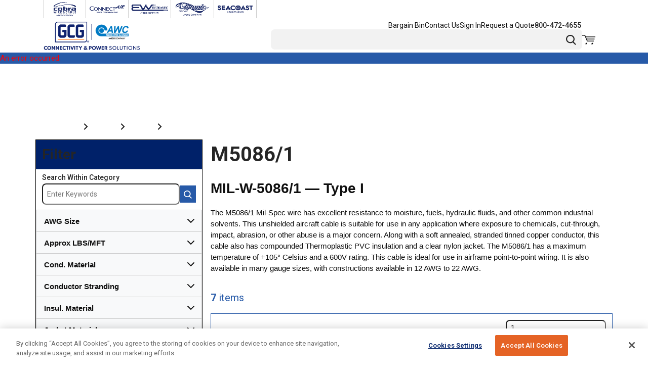

--- FILE ---
content_type: application/javascript; charset=UTF-8
request_url: https://www.awcwire.com/dist/awccategoriesChunk_363a0f92407cd4e55ee1.chunk.js
body_size: 4250
content:
(self.webpackChunkroot=self.webpackChunkroot||[]).push([[2105],{27185:(e,t,i)=>{var l=i(38859),a=i(15325),n=i(29905),r=i(34932),o=i(27301),s=i(19219),d=Math.min;e.exports=function(e,t,i){for(var c=i?n:a,p=e[0].length,g=e.length,u=g,m=Array(g),f=1/0,y=[];u--;){var v=e[u];u&&t&&(v=r(v,o(t))),f=d(v.length,f),m[u]=!i&&(t||p>=120&&v.length>=120)?new l(u&&v):void 0}v=e[0];var h=-1,b=m[0];e:for(;++h<p&&y.length<f;){var F=v[h],x=t?t(F):F;if(F=i||0!==F?F:0,!(b?s(b,x):c(y,x,i))){for(u=g;--u;){var A=m[u];if(!(A?s(A,x):c(e[u],x,i)))continue e}b&&b.push(x),y.push(F)}}return y}},80741:(e,t,i)=>{var l=i(83693);e.exports=function(e){return l(e)?e:[]}},5287:(e,t,i)=>{var l=i(34932),a=i(27185),n=i(69302),r=i(80741),o=n((function(e){var t=l(e,r);return t.length&&t[0]===e[0]?a(t):[]}));e.exports=o},17236:(e,t,i)=>{"use strict";i.r(t);var l=i(88213),a=i(28076),n=i(98421),r=i(51256),o=i(41411),s=i(73802);l.alliedUnirversityCategoryViewStyles.container={css:s.AH`display:grid;grid-template-columns:1fr 3fr;gap:24px 16px;align-items:start;${(0,r.Dg)("lte","md")}{grid-template-columns:1fr;}`},l.alliedUnirversityCategoryViewStyles.leftSection={css:s.AH`display:flex;flex-direction:column;gap:16px 12px;${(0,r.Af)({variant:"secondary"})}`},l.alliedUnirversityCategoryViewStyles.filtersContainer={css:s.AH`width:100%;display:flex;flex-direction:column;gap:8px;${a.wK}{display:grid;grid-template-columns:minmax(100px, 1fr)2fr;justify-content:space-between;}`},l.alliedUnirversityCategoryViewStyles.rightSection={css:s.AH`display:flex;flex-direction:column;row-gap:16px;${(0,r.Af)({variant:"secondary"})} &.au-list{color:${(0,r.yW)("common.ui29")};}`},l.alliedUnirversityCategoryViewStyles.articlesContainer={css:s.AH`display:grid;grid-template-columns:repeat(4, 1fr);gap:16px;${(0,r.Dg)("lte","md")}{grid-template-columns:repeat(2, 1fr);}${(0,r.Dg)("lte","sm")}{grid-template-columns:repeat(1, 1fr);}`},l.alliedUnirversityCategoryViewStyles.articleContainer={css:s.AH`display:flex;flex-direction:column;position:relative;height:240px;${(0,r.Dg)("lte","sm")}{width:100%;}`},l.alliedUnirversityCategoryViewStyles.articleInfo={css:s.AH`position:absolute;bottom:8px;right:8px;left:8px;display:flex;flex-direction:column;row-gap:8px;`},l.alliedUnirversityCategoryViewStyles.articleTitle={color:"common.ui14",typographyProps:{size:n.h.fontSize.singleLineRegular,css:s.AH`line-height:${n.h.lineHeight.singleLineRegular};`},css:s.AH`&&:hover ${o.A}{color:${(0,r.yW)("common.ui10")};}&&:hover ${o.A}{color:${(0,r.yW)("common.ui11")};}`},l.alliedUnirversityCategoryViewStyles.articleQuickSummaryDisplay={color:"common.white",css:s.AH`margin-bottom:16px;`},l.alliedUnirversityCategoryViewStyles.articleDifficulty={color:"common.white"},l.alliedUnirversityCategoryViewStyles.filterByArticleTypeText={variant:"h3",forwardAs:"p"},l.alliedUnirversityCategoryViewStyles.resetFiltersButton={variant:"tertiary",css:s.AH`margin-top:10px;`},l.alliedUnirversityCategoryViewStyles.filterSelect={mergeCss:!0,labelProps:{mergeCss:!0,color:"primary.main",css:s.AH`text-align:left;&:after{content:":";color:${(0,r.yW)("primary.main")};}`}}},59612:(e,t,i)=>{"use strict";i.r(t);var l=i(71569),a=i(98421),n=i(51256),r=i(41411),o=i(73802);l.featuredCategoriesStyles.titleTypographyStyles={wrapper:{css:o.AH`justify-content:center;margin-bottom:16px;`},title:{variant:"h2",css:o.AH`margin-bottom:0;text-align:center;`}},l.featuredCategoriesStyles.description={size:a.h.fontSize.regular,weight:a.h.weight.regular,lineHeight:a.h.lineHeight.regular,css:o.AH`text-align:center;margin-bottom:0;& > ${r.A}{font-size:inherit;font-weight:inherit;line-height:inherit;margin-bottom:0;}`},l.featuredCategoriesStyles.categoriesContainer={css:o.AH`display:grid;grid-template-columns:repeat(auto-fit, 149px);gap:16px 26px;justify-content:start;margin-top:48px;${(0,n.Dg)("lte","xs")}{grid-template-columns:repeat(2, minmax(0, 164px));gap:16px;}`},l.featuredCategoriesStyles.categoryImage={css:o.AH`width:149px;height:100px;img{object-fit:contain;}`},l.featuredCategoriesStyles.clickableImage={css:o.AH`margin-bottom:12px;box-shadow:0 1px 3px 2px transparent;transition:box-shadow 200ms ease-in-out;&:hover{box-shadow:0 1px 3px 2px ${(0,n.yW)("primary.main",.35)};}`},l.featuredCategoriesStyles.categoryLink={typographyProps:{size:a.h.fontSize.regular,weight:a.h.weight.bold,lineHeight:a.h.lineHeight.xSmall,css:o.AH`${(0,n.gO)(2)}`},css:o.AH`display:flex;justify-content:center;text-align:center;`},l.featuredCategoriesStyles.centeringWrapper={css:o.AH`height:300px;width:100%;display:flex;align-items:center;`},l.featuredCategoriesStyles.spinner={css:o.AH`margin:auto;`}},88213:(e,t,i)=>{"use strict";i.r(t),i.d(t,{alliedUnirversityCategoryViewStyles:()=>S,default:()=>V});var l,a=i(34910),n=i(61428),r=i(45519),o=i(67402),s=i(87854),d=i(17126),c=i(4411),p=i(73746),g=i(72868),u=i(61578),m=i(39881),f=i(86614),y=i.n(f),v=i(66245),h=i.n(v),b=i(5287),F=i.n(b),x=i(96540),A=i(16683),C=i(73802);!function(e){e.defaultPageSize="defaultPageSize",e.wireCableFilterOptions="wireCableFilterOptions",e.ulRatingFilterOptions="ulRatingFilterOptions",e.milSpecFilterOptions="milSpecFilterOptions",e.rgCableFilterOptions="rgCableFilterOptions",e.ptfeFilterOptions="ptfeFilterOptions",e.wireSpecFilterOptions="wireSpecFilterOptions",e.miscFilterOptions="miscFilterOptions",e.lmrFilterOptions="lmrFilterOptions"}(l||(l={}));const O=(0,p.Ay)("Select"),T={getPagesByParentId:n.default},S={},w=S,E=[{fieldKey:l.wireCableFilterOptions,label:"Wire & Cable"},{fieldKey:l.ulRatingFilterOptions,label:"UL Rating"},{fieldKey:l.milSpecFilterOptions,label:"Mil-Spec"},{fieldKey:l.rgCableFilterOptions,label:"RG Cable"},{fieldKey:l.ptfeFilterOptions,label:"PTFE"},{fieldKey:l.wireSpecFilterOptions,label:"Wire Specs"},{fieldKey:l.miscFilterOptions,label:"Misc"},{fieldKey:l.lmrFilterOptions,label:"LMR"},{fieldKey:"uncategorizedTagFilter",label:"Uncategorized"}],V={component:(0,A.Ng)((e=>{var t,i;const l=(0,c.p$)(e).nodeId;return{parentId:l,isLoading:null===(t=e.xPagesContent[l])||void 0===t?void 0:t.isLoading,articles:null===(i=e.xPagesContent[l])||void 0===i?void 0:i.data,state:e}}),T)((({id:e,fields:t,isLoading:i,articles:l,parentId:n,getPagesByParentId:s})=>{const[c,f]=(0,x.useState)(new Map),[v,b]=(0,x.useState)({});(0,x.useEffect)((()=>{l||i||s({parentId:n})}),[]),(0,x.useEffect)((()=>{if(!l)return;const e=new Map;null==l||l.forEach((t=>{var i,l;null===(l=null===(i=t.generalFields)||void 0===i?void 0:i.articleTags)||void 0===l||l.forEach((i=>{const l=i.fields.tag;if(l){const i=e.get(l);e.set(l,i?[...i,t]:[t])}}))})),f(e)}),[l]);const A=(0,x.useMemo)((()=>{var e;const i={},l={};for(const{fieldKey:i}of E){const a=i;"uncategorizedTagFilter"!==a&&(l[a]=(null===(e=t[a])||void 0===e?void 0:e.map((e=>e.fields.option)))||[])}let a=[];for(const{fieldKey:e,label:t}of E){const n=e;if("uncategorizedTagFilter"===n)continue;const r=F()(Array.from(c.keys()),l[n]||[]);r.length>0&&(i[n]={displayName:(0,p.Ay)(t),options:[O,...r],selectedOption:v[n]||O},a=[...a,...r])}const n=h()(Array.from(c.keys()),a);return n.length>0&&(i[E[E.length-1].fieldKey]={displayName:(0,p.Ay)(E[E.length-1].label),options:[O,...n],selectedOption:v[E[E.length-1].fieldKey]||O}),i}),[t,c,v,E]),T=(0,x.useMemo)((()=>{var e;let t=l;for(const{selectedOption:i}of Object.values(A))if(i!==O){const l=null!==(e=c.get(i))&&void 0!==e?e:[];t=F()(t,l)}return t}),[l,A,c]);return x.createElement(u.A,{loading:i},x.createElement(d.A,Object.assign({},w.container),x.createElement(d.A,Object.assign({},w.leftSection),x.createElement(a.A,{contentId:e,hint:"Left Column Above Filters",zoneName:"Left Column Above Filters"}),x.createElement(d.A,Object.assign({},w.filtersContainer),x.createElement(m.A,Object.assign({},w.filterByArticleTypeText),(0,p.Ay)("Filter by article type:")),E.map((({fieldKey:e})=>{const t=A[e];return t&&"uncategorizedTagFilter"!==e?x.createElement(o.A,Object.assign({key:e,labelPosition:"left",label:t.displayName,value:null==t?void 0:t.selectedOption,onChange:t=>((e,t)=>{b((i=>Object.assign(Object.assign({},i),{[e]:t})))})(e,t.target.value)},w.filterSelect),t.options.map(((e,t)=>x.createElement("option",{key:t,value:e},e)))):null})),Object.keys(v).length>0&&x.createElement(d.A,null,x.createElement(r.Ay,Object.assign({},w.resetFiltersButton,{onClick:()=>{b({})}}),(0,p.Ay)("Reset Filters")))),x.createElement(a.A,{contentId:e,hint:"Left Column Below Filters",zoneName:"Left Column Below Filters"})),x.createElement(d.A,Object.assign({className:"au-list"},w.rightSection),x.createElement(a.A,{contentId:e,hint:"AU Category Content",zoneName:"AU Category Content"}),x.createElement(d.A,Object.assign({},w.articlesContainer),null==T?void 0:T.map((e=>{var t,i,l,a,n,r,o,s,c,u;const f=(null===(t=null==e?void 0:e.generalFields)||void 0===t?void 0:t.summary)?`${null===(i=null==e?void 0:e.generalFields)||void 0===i?void 0:i.summary.substring(0,60)}...`:`${null===(a=null===(l=null==e?void 0:e.generalFields)||void 0===l?void 0:l.articleContents)||void 0===a?void 0:a.substring(0,60)}...`,v=`background-image: url(\n                                ${null===(n=null==e?void 0:e.generalFields)||void 0===n?void 0:n.articleImage});\n                                           background-size: cover;`,h={css:C.AH`${(null===(r=w.articleContainer)||void 0===r?void 0:r.css)||""} ${v}`};return x.createElement(d.A,Object.assign({key:e.id},h),x.createElement(d.A,Object.assign({},w.articleInfo),x.createElement(g.Ay,Object.assign({"aria-label":e.name,href:e.generalFields.url||(null===(s=Object.values(null===(o=null==e?void 0:e.translatableFields)||void 0===o?void 0:o.urlSegment))||void 0===s?void 0:s[0])},w.articleTitle),e.name),(null===(c=null==e?void 0:e.generalFields)||void 0===c?void 0:c.difficulty)&&x.createElement(m.A,Object.assign({},w.articleDifficulty),(0,p.Ay)("Difficulty: {0}",null===(u=null==e?void 0:e.generalFields)||void 0===u?void 0:u.difficulty)),!!f&&x.createElement(m.A,Object.assign({},w.articleQuickSummaryDisplay),y()(f))))}))))))})),definition:{displayName:"Allied University Category View",group:s.Zm,fieldDefinitions:[{name:l.defaultPageSize,displayName:"Default Page Size",editorTemplate:"IntegerField",defaultValue:20,fieldType:"General",isRequired:!0,min:1},{name:l.wireCableFilterOptions,editorTemplate:"ListField",getDisplay:(e,t)=>e.fields.option||"option",defaultValue:[],fieldType:"General",fieldDefinitions:[{name:"option",displayName:"Option",editorTemplate:"TextField",defaultValue:""}]},{name:l.wireSpecFilterOptions,editorTemplate:"ListField",getDisplay:(e,t)=>e.fields.option||"Option",defaultValue:[],fieldType:"General",fieldDefinitions:[{name:"option",displayName:"Option",editorTemplate:"TextField",defaultValue:""}]},{name:l.ulRatingFilterOptions,editorTemplate:"ListField",getDisplay:(e,t)=>e.fields.option||"option",defaultValue:[],fieldType:"General",fieldDefinitions:[{name:"option",displayName:"Option",editorTemplate:"TextField",defaultValue:""}]},{name:l.rgCableFilterOptions,editorTemplate:"ListField",getDisplay:(e,t)=>e.fields.option||"option",defaultValue:[],fieldType:"General",fieldDefinitions:[{name:"option",displayName:"Option",editorTemplate:"TextField",defaultValue:""}]},{name:l.ptfeFilterOptions,editorTemplate:"ListField",getDisplay:(e,t)=>e.fields.option||"option",defaultValue:[],fieldType:"General",fieldDefinitions:[{name:"option",displayName:"Option",editorTemplate:"TextField",defaultValue:""}]},{name:l.miscFilterOptions,editorTemplate:"ListField",getDisplay:(e,t)=>e.fields.option||"option",defaultValue:[],fieldType:"General",fieldDefinitions:[{name:"option",displayName:"Option",editorTemplate:"TextField",defaultValue:""}]},{name:l.milSpecFilterOptions,editorTemplate:"ListField",getDisplay:(e,t)=>e.fields.option||"option",defaultValue:[],fieldType:"General",fieldDefinitions:[{name:"option",displayName:"Option",editorTemplate:"TextField",defaultValue:""}]},{name:l.lmrFilterOptions,editorTemplate:"ListField",getDisplay:(e,t)=>e.fields.option||"option",defaultValue:[],fieldType:"General",fieldDefinitions:[{name:"option",displayName:"Option",editorTemplate:"TextField",defaultValue:""}]}]}}},71569:(e,t,i)=>{"use strict";i.r(t),i.d(t,{default:()=>T,featuredCategoriesStyles:()=>A});var l,a=i(50140),n=i(55767),r=i(87854),o=i(51256),s=i(17126),d=i(45507),c=i(73746),p=i(40768),g=i(35683),u=i(72868),m=i(91135),f=i(53492),y=i(39881),v=i(86614),h=i.n(v),b=i(96540),F=i(16683);!function(e){e.title="title",e.description="description",e.categoriesList="categoriesList"}(l||(l={}));const x={loadFeaturedCategories:n.default},A={},C=A,O=({category:e,path:t,styles:i})=>{var l,a,n,r,o;const c=e.fields.destination,m="Category"===c.type&&c.value?t:(0,d.Sg)(c).url;return b.createElement(s.A,Object.assign({},i.categoryContainer,{"data-test-selector":"FeaturedCategories-category-item",as:"article"}),b.createElement(p.A,Object.assign({href:m},i.clickableImage),b.createElement(g.Ay,Object.assign({src:null===(l=e.fields)||void 0===l?void 0:l.image,altText:null===(a=e.fields)||void 0===a?void 0:a.name},i.categoryImage))),b.createElement(u.Ay,Object.assign({"aria-label":null===(n=e.fields)||void 0===n?void 0:n.name,href:m,target:(null===(r=e.fields)||void 0===r?void 0:r.openInNewWindow)?"_blank":""},i.categoryLink),null===(o=e.fields)||void 0===o?void 0:o.name))},T={component:(0,F.Ng)(null,x)((({fields:{title:e,description:t,categoriesList:i},loadFeaturedCategories:l})=>{const n=(0,b.useContext)(f.Ay),[r,d]=b.useState([]),[p,g]=b.useState(!1),u=b.useMemo((()=>{const e=[];return i.forEach((t=>{const i=t.fields.destination;"Category"===i.type&&i.value&&e.push(i.value)})),e}),[i]);b.useEffect((()=>{u.length&&(g(!0),l({categories:u,onSuccess:e=>{e.successful&&e.result&&d(e.result)},onError:()=>{n&&n.addToast({body:(0,c.Ay)("Error loading Categories."),messageType:"danger"})},onComplete:()=>{g(!1)}}))}),[u,l,n]);const v=b.useMemo((()=>{const e={};return r.forEach((t=>{e[t.id]=t})),e}),[r]);return p?b.createElement(s.A,Object.assign({},C.centeringWrapper),b.createElement(m.A,Object.assign({},C.spinner))):b.createElement(s.A,Object.assign({as:"section"},C.container,{"data-test-selector":"FeaturedCategories"}),b.createElement(a.A,{extendedStyles:C.titleTypographyStyles},e),t&&b.createElement(y.A,Object.assign({},C.description),h()(t,o.c)),b.createElement(s.A,Object.assign({},C.categoriesContainer),i.map((e=>{var t,i;return b.createElement(O,{key:null===(t=e.fields)||void 0===t?void 0:t.name,category:e,path:null===(i=null==v?void 0:v[e.fields.destination.value])||void 0===i?void 0:i.path,styles:C})}))))})),definition:{group:r.Zm,fieldDefinitions:[{name:l.title,editorTemplate:"TextField",defaultValue:"",isRequired:!0,fieldType:"Contextual"},{name:l.description,editorTemplate:"RichTextField",defaultValue:"",fieldType:"Contextual"},{name:l.categoriesList,editorTemplate:"ListField",getDisplay:e=>e.fields.name,defaultValue:[],fieldType:"General",fieldDefinitions:[{name:"name",displayName:"Category name",editorTemplate:"TextField",defaultValue:""},{name:"image",displayName:"Image",editorTemplate:"ImagePickerField",defaultValue:"",isRequired:!0},{name:"destination",editorTemplate:"LinkField",defaultValue:{value:"",type:"Url"},isRequired:!0},{name:"openInNewWindow",editorTemplate:"CheckboxField",defaultValue:!1}]}]}}}}]);
//# sourceMappingURL=awccategoriesChunk_363a0f92407cd4e55ee1.chunk.js.map

--- FILE ---
content_type: application/javascript; charset=UTF-8
request_url: https://www.awcwire.com/dist/4563_4ffb539c217c7b2f0610.chunk.js
body_size: 4816
content:
"use strict";(self.webpackChunkroot=self.webpackChunkroot||[]).push([[4563],{34657:(t,e,i)=>{i.r(e);var s=i(51256),a=i(23376),n=i(38986),r=i(41411),d=i(73802);a.staticListHeaderStyles.container={gap:10,css:d.AH`padding-bottom:10px;& > div{justify-content:space-between;align-items:baseline;}`},a.staticListHeaderStyles.infoGridItem={width:[12,7,6,7,8],css:d.AH`flex-direction:column;`},a.staticListHeaderStyles.saveListGridItem={width:[12,2,3,2,2],css:d.AH`justify-content:flex-end;`},a.staticListHeaderStyles.saveListButton={variant:"secondary",typographyProps:{css:d.AH`white-space:nowrap;`},css:d.AH`width:100%;`},a.staticListHeaderStyles.addListToCartGridItem={width:[12,3,3,3,2]},a.staticListHeaderStyles.addListToCartButton={css:d.AH`width:100%;`,typographyProps:{css:d.AH`white-space:nowrap;`}},a.staticListHeaderStyles.listNameTextField={cssOverrides:{formField:d.AH`flex-direction:column;gap:10px;margin-top:15px;> ${r.A}{text-align:left;padding:0;}> ${n.At}{width:100%;}`}},a.staticListHeaderStyles.buttonsWrapper=Object.assign({},(0,s.Sx)(s.HE.buttonsGridItem,{css:d.AH`margin-top:20px;`}))},70101:(t,e,i)=>{i.r(e);var s=i(98421);i(83843).staticListProductListStyles.countText={size:s.h.fontSize.singleLineRegular,lineHeight:s.h.lineHeight.regular,weight:s.h.weight.bold}},27039:(t,e,i)=>{i.r(e);var s=i(3615),a=i(81983),n=i(98421),r=i(51256),d=i(17126),o=i(95541),c=i(41411),l=i(73802);a.staticListProductListLineStyles.imageWrapper={css:l.AH`width:120px;height:120px;justify-content:center;${(0,r.Dg)("lte","md")}{width:99px;height:99px;}`},a.staticListProductListLineStyles.productPartNumbersStyles=Object.assign({},(0,r.Sx)(s.A.productPartNumbers,{container:{css:l.AH`margin-bottom:0;`}})),a.staticListProductListLineStyles.productAvailabilityStyles={container:{css:l.AH`margin-bottom:8px;`,offsetCss:l.AH`& > div:empty{display:none;}`},errorWrapper:{css:l.AH`margin-bottom:12px;`},messageGridItem:{width:12,css:l.AH`${r.mJ}`}},a.staticListProductListLineStyles.productUnitOfMeasureSelectStyles={labelProps:{css:l.AH`display:none;@media print{display:block;}`},sizeVariant:"small",cssOverrides:{inputSelect:l.AH`margin:0;`,formField:l.AH`width:auto;${o.hh}{background:none;}`}},a.staticListProductListLineStyles.addToListLink={link:Object.assign({},s.A.addToListLink)},a.staticListProductListLineStyles.productQuantityOrdered={wrapper:{css:l.AH`width:70px;min-width:70px;&&& input{height:32px;}`}},a.staticListProductListLineStyles.addToCartButton={mergeCss:!0,sizeVariant:"small",css:l.AH`flex-grow:1;`},a.staticListProductListLineStyles.quantityAddtoCartWrapper={css:l.AH`display:flex;flex-wrap:wrap;align-items:flex-end;width:100%;gap:8px;justify-content:space-between;margin-bottom:4px;@media print{flex-direction:column;align-items:flex-start;gap:5px;}`},a.staticListProductListLineStyles.productPriceStyles={wrapper:{css:l.AH`width:auto;`},priceWrapper:{css:l.AH`line-height:${n.h.lineHeight.xSmall};margin-bottom:4px;`},price:{priceText:{size:18,weight:n.h.weight.bold,lineHeight:"24px"},unitOfMeasure:{unitOfMeasureText:{size:n.h.fontSize.xSmall,lineHeight:n.h.lineHeight.xxSmall,weight:n.h.weight.regular,css:l.AH`white-space:nowrap;`}}}},a.staticListProductListLineStyles.productDescriptionStyles=Object.assign({},(0,r.N2)()),a.staticListProductListLineStyles.productImageStyles={linkWrappingImage:{css:l.AH`width:120px;height:120px;justify-content:center;${(0,r.Dg)("lte","md")}{width:99px;height:99px;}`},img:{css:l.AH`aspect-ratio:1;object-fit:contain;`}},a.staticListProductListLineStyles.partNumbersSection={css:l.AH`display:flex;justify-content:space-between;margin-bottom:12px;> ${d.A},>${c.A}{width:50%;}${(0,r.Dg)("lte","md")}{flex-direction:column;row-gap:8px;> ${d.A},>${c.A}{width:100%;}}`}},23376:(t,e,i)=>{i.r(e),i.d(e,{default:()=>T,staticListHeaderStyles:()=>P});var s=i(26314),a=i(17126),n=i(31374),r=i(28887),d=i(19225),o=i(80416),c=i(4411),l=i(26756),u=i(25949),p=i(68256),m=i(45507),L=i(73746),h=i(10425),g=i(2804),y=i(41481),A=i(41118),v=i(31074),w=i(31545),S=i(53492),f=i(39881),x=i(11320),b=i(76895),I=i(96540),H=i(16683),O=i(73802);const C={addToWishList:u.Ay,addCartLines:d.Ay,loadCurrentCart:o.Ay,xLoadingOverlay:s.default},P={container:{gap:10,css:O.AH`padding-bottom:10px;& > div{justify-content:space-between;}`},infoGridItem:{width:[12,12,6,7,8],css:O.AH`flex-direction:column;`},nameText:{variant:"h1"},saveListGridItem:{width:[12,12,3,2,2],css:O.AH`justify-content:flex-end;`},saveListButton:{variant:"secondary",css:O.AH`${({theme:t})=>(0,x._d)(t,[null,O.AH`
                            width: 100%;
                        `],"max")}`},addListToCartGridItem:{width:[12,12,3,3,2]},addListToCartButton:{css:O.AH`width:100%;`},saveListModal:{sizeVariant:"small"},listNameTextField:{cssOverrides:{formField:O.AH`margin-top:20px;`}},buttonsWrapper:{css:O.AH`margin-top:20px;text-align:right;`},cancelButton:{variant:"secondary"},saveButton:{css:O.AH`margin-left:10px;`}},E=P,T={component:(0,H.Ng)((t=>{var e,i,s;const a=(0,p.DV)(t,t.pages.staticList.wishListId),n=null===(e=a.value)||void 0===e?void 0:e.wishListLineCollection,d=t.pages.staticList.productInfosByWishListLineId;return{session:(0,r.Ht)(t),wishListState:a,productInfosByWishListLineId:d,myListsDetailsPageUrl:null===(i=(0,m.U)(t,"MyListsDetailsPage"))||void 0===i?void 0:i.url,showAddToCartConfirmationDialog:(0,r.SB)(t).productSettings.showAddToCartConfirmationDialog,signInUrl:null===(s=(0,m.U)(t,"SignInPage"))||void 0===s?void 0:s.url,location:(0,c.g$)(t),canAddAllToCart:(null==n?void 0:n.every((t=>(0,l.yZ)(t,d))))||!1}}),C)((0,b.$k)((0,S.Zz)((({session:t,wishListState:e,productInfosByWishListLineId:i,myListsDetailsPageUrl:s,showAddToCartConfirmationDialog:r,signInUrl:d,location:o,canAddAllToCart:c,history:l,toaster:u,addToWishList:p,addCartLines:m,loadCurrentCart:S,xLoadingOverlay:x})=>{var b;const[H,O]=(0,I.useState)(!1),C=()=>{O(!1)},[P,T]=(0,I.useState)(""),[N,j]=(0,I.useState)("");if(e.isLoading||!e.value)return null;const W=e.value,M=t&&(t.isAuthenticated||t.rememberMe)&&!t.isGuest,B=null===(b=W.wishListLineCollection)||void 0===b?void 0:b.every((t=>!!i[t.id]&&i[t.id].qtyOrdered>0)),G=o.pathname+o.search;return I.createElement(I.Fragment,null,I.createElement(y.Ay,Object.assign({},E.container),I.createElement(A.A,Object.assign({},E.infoGridItem),I.createElement(f.A,Object.assign({},E.nameText,{as:"h1"}),W.name),I.createElement(f.A,Object.assign({},E.sharedByText),`${(0,L.Ay)("Shared by")} ${W.sharedByDisplayName}`)),I.createElement(A.A,Object.assign({},E.saveListGridItem),I.createElement(g.Ay,Object.assign({},E.saveListButton,{onClick:()=>{O(!0)},"data-test-selector":"staticListPage_SaveList"}),(0,L.Ay)("Save List"))),c&&I.createElement(A.A,Object.assign({},E.addListToCartGridItem),I.createElement(g.Ay,Object.assign({},E.addListToCartButton,{disabled:!B,onClick:()=>{var t;const s=null===(t=e.value)||void 0===t?void 0:t.wishListLineCollection;if(!s||0===s.length)return;const a=s.map((t=>i[t.id]));m({productInfos:a,onSuccess:t=>{var e,i;if(S({shouldLoadFullCart:!0}),r){const s=null!==(i=null===(e=t.cartLines)||void 0===e?void 0:e.some((t=>t.isQtyAdjusted)))&&void 0!==i&&i;u.addToast({body:I.createElement(h.A,{isQtyAdjusted:s,multipleProducts:!0}),messageType:"success"})}},onComplete(t){var e,i;(null===(e=t.apiResult)||void 0===e?void 0:e.cartLines)&&(null===(i=this.onSuccess)||void 0===i||i.call(this,t.apiResult))}})},"data-test-selector":"staticListModal_AddListToCartButton"}),(0,L.Ay)("Add List to Cart")))),I.createElement(v.A,Object.assign({},E.saveListModal,{headline:M?(0,L.Ay)("Save List"):(0,L.Ay)("Please Sign In"),isOpen:H,handleClose:C}),!M&&I.createElement(f.A,Object.assign({},E.signInMessageText),(0,n.Ay)("Lists_SignIn_Required_To_Save_List_In_Spire",`${d}?returnUrl=${encodeURIComponent(G)}&clientRedirect=true`)),M&&I.createElement(I.Fragment,null,I.createElement(f.A,Object.assign({},E.descriptionText),(0,L.Ay)("Enter a name for the new list.")),I.createElement(w.A,Object.assign({},E.listNameTextField,{label:(0,L.Ay)("New List Name"),labelPosition:"left",placeholder:(0,L.Ay)("New List Name"),value:P,error:N,onChange:t=>{T(t.currentTarget.value),j("")},"data-test-selector":"staticListModal_ListName"})),I.createElement(a.A,Object.assign({},E.buttonsWrapper),I.createElement(g.Ay,Object.assign({},E.cancelButton,{onClick:C}),(0,L.Ay)("Cancel")),I.createElement(g.Ay,Object.assign({},E.saveButton,{onClick:()=>{var t;const a=null===(t=e.value)||void 0===t?void 0:t.wishListLineCollection;if(!a||0===a.length)return;const n=a.map((t=>i[t.id]));x({key:"add",id:"staticList_Save_List"}),p({newListName:P,productInfos:n,onSuccess:({id:t})=>{x({key:"clear",id:"staticList_Save_List"}),O(!1),s&&l.push(`${s}?id=${t}`)},onError:t=>{x({key:"clear",id:"staticList_Save_List"}),j(t)},onComplete(t){var e,i,s,a;(null===(e=t.result)||void 0===e?void 0:e.wishList)?null===(i=this.onSuccess)||void 0===i||i.call(this,t.result.wishList):(null===(s=t.result)||void 0===s?void 0:s.errorMessage)&&(null===(a=this.onError)||void 0===a||a.call(this,t.result.errorMessage))}})},"data-test-selector":"staticListModal_SaveList"}),(0,L.Ay)("Save List"))))))})))),definition:{group:"Static List",displayName:"Page Header",allowedContexts:["StaticListPage"]}}},81983:(t,e,i)=>{i.r(e),i.d(e,{default:()=>W,staticListProductListLineStyles:()=>N});var s=i(10972),a=i(78341),n=i(17126),r=i(74357),d=i(28887),o=i(87446);const c=(0,o.u3)([t=>{t.dispatch({type:"Pages/StaticList/UpdateQuantity",wishListLineId:t.parameter.wishListLineId,qtyOrdered:t.parameter.qtyOrdered})}],"UpdateQuantity");var l=i(32675),u=i(19778);const p=[t=>{const e=t.getState().pages.staticList.productInfosByWishListLineId[t.parameter.wishListLineId];if(!e)throw new Error(`ProductInfo not found for id ${t.parameter.wishListLineId}`);t.productInfo=e},async t=>{var e;const i=(0,o.O2)(u.Ay),s={productPriceParameters:[{productId:t.productInfo.productId,unitOfMeasure:t.parameter.unitOfMeasure,qtyOrdered:t.productInfo.qtyOrdered}]},a=await i(s)(t.dispatch,t.getState);t.pricing=null===(e=a.realTimePricingResults)||void 0===e?void 0:e.find((e=>e.productId===t.productInfo.productId))},async t=>{var e;const i=(0,o.O2)(l.Ay),s=await i({productIds:[t.productInfo.productId]})(t.dispatch,t.getState);t.inventory=null===(e=s.realTimeInventoryResults)||void 0===e?void 0:e.find((e=>e.productId===t.productInfo.productId))},t=>{t.dispatch({type:"Pages/StaticList/UpdateUnitOfMeasure",wishListLineId:t.parameter.wishListLineId,unitOfMeasure:t.parameter.unitOfMeasure,pricing:t.pricing,inventory:t.inventory})},t=>{var e,i;null===(i=(e=t.parameter).onSuccess)||void 0===i||i.call(e)}],m=(0,o.u3)(p,"UpdateUnitOfMeasure");var L=i(73746),h=i(81418),g=i(8331),y=i(71322),A=i(89578),v=i(17280),w=i(97609),S=i(28961),f=i(4517),x=i(51955),b=i(75061),I=i(21773),H=i(88055),O=i.n(H),C=i(96540),P=i(16683),E=i(73802);const T={updateUnitOfMeasure:m,updateQuantity:c},N={lineInnerContainer:{gap:10,css:E.AH`border-bottom:1px lightgray solid;padding:20px 0;`},imageGridItem:{width:[3,3,2,2,1],printWidth:1},imageWrapper:{css:E.AH`@media print{max-height:83px;max-width:83px;}width:100%;min-width:0;flex-direction:column;`},descriptionGridItem:{width:[8,8,4,4,4],printWidth:6,css:E.AH`flex-direction:column;`},productPartNumbersStyles:{erpNumberGridItem:{css:E.AH`flex-direction:column;`},erpNumberLabelText:{variant:"legend"},customerNameGridItem:{css:E.AH`flex-direction:column;`},customerNameLabelText:{variant:"legend"},manufacturerItemGridItem:{css:E.AH`flex-direction:column;`},manufacturerItemLabelText:{variant:"legend"}},partNumbersHidden:{below:"md",css:E.AH`@media print{display:block;}width:100%;`},partNumbersGridItem:{width:12},priceAndAvailabilityGridItem:{width:[12,12,4,4,5],printWidth:5},priceAndAvailabilityInnerContainer:{gap:10},priceGridItem:{width:[12,12,12,12,5],printWidth:5,css:E.AH`flex-direction:column;`},productPriceStyles:{priceLabelText:{variant:"p",transform:"uppercase",weight:600,css:E.AH`@media print{font-size:12px;}`}},quantityBreakPricing:{viewLink:{typographyProps:{size:12}}},uomAndQuantityGridItem:{width:[12,12,12,12,7],printWidth:7},uomAndQuantityInnerContainer:{gap:10,css:E.AH`@media print{input,select{height:18px !important;font-size:11px !important;}}`},uomGridItem:{width:9,printWidth:6},quantityGridItem:{width:3,printWidth:6},productQuantityOrderedStyles:{labelProps:{css:E.AH`@media print{font-size:12px;}`},cssOverrides:{inputSelect:E.AH`@media print{width:100px;}`}},productUnitOfMeasureSelectStyles:{labelProps:{css:E.AH`@media print{font-size:12px;}`},iconProps:{css:E.AH`@media print{display:none;}`}},availabilityGridItem:{width:12},buttonsGridItem:{width:[12,12,2,2,2],printWidth:0,css:E.AH`flex-direction:column;align-items:center;`},notesHidden:{above:"sm",css:E.AH`@media print{display:none;}width:100%;`},notesGridItem:{width:12},addToCartButton:{css:E.AH`width:100%;margin-bottom:10px;`}},j=N,W=(0,P.Ng)((t=>({settingsCollection:(0,d.SB)(t)})),T)((({wishListLine:t,productInfo:e,settingsCollection:i,updateUnitOfMeasure:d,updateQuantity:o})=>{const{productSettings:c}=i,l=(t=>{var e;const i=O()(t);return i.id=t.productId,i.productNumber=t.erpNumber,i.productTitle=t.shortDescription,i.customerProductNumber=t.customerName,i.unitOfMeasures=(null===(e=null==t?void 0:t.productUnitOfMeasures)||void 0===e?void 0:e.map((t=>Object.assign({id:t.productUnitOfMeasureId},t))))||null,i.canAddToWishlist=!0,i})(t),u={product:l,productInfo:e,onQtyOrderedChanged:e=>{o({wishListLineId:t.id,qtyOrdered:e})},onUnitOfMeasureChanged:e=>{d({wishListLineId:t.id,unitOfMeasure:e})}};return C.createElement(r.z_.Provider,{value:u},C.createElement(s.A,{extendedStyles:j.listLineContainerStyles,"data-test-selector":`${t.productId}_${t.selectedUnitOfMeasure}`},C.createElement(s.A.Image,null,C.createElement(w.A,{product:u,extendedStyles:j.productImageStyles})),C.createElement(s.A.Description,null,l.brand&&C.createElement(y.A,{brand:l.brand,extendedStyles:j.productBrandStyles}),C.createElement(v.A,{product:u,extendedStyles:j.productDescriptionStyles}),C.createElement(n.A,Object.assign({},j.partNumbersSection),C.createElement(S.A,{productNumber:l.productNumber,customerProductNumber:l.customerProductNumber,manufacturerItem:l.manufacturerItem,extendedStyles:j.productPartNumbersStyles}))),C.createElement(s.A.Notes,null,t.notes&&C.createElement(I.A,{heading:(0,L.Ay)("Notes"),text:t.notes,extendedStyles:j.notesStyles})),C.createElement(s.A.Price,null,C.createElement(f.A,{product:u,showSavings:!0,showSavingsAmount:c.showSavingsAmount,showSavingsPercent:c.showSavingsPercent,extendedStyles:j.productPriceStyles,showLabel:!1}),C.createElement(x.A,{extendedStyles:j.quantityBreakPricing}),e.inventory&&c.showInventoryAvailability&&C.createElement(A.A,{extendedStyles:j.productAvailabilityStyles})),C.createElement(s.A.Actions,null,C.createElement(n.A,Object.assign({},j.quantityAddtoCartWrapper),C.createElement(a.A,{extendedStyles:j.productQuantityOrdered}),l.unitOfMeasures&&l.unitOfMeasures.length>1&&C.createElement(b.A,{extendedStyles:j.productUnitOfMeasureSelectStyles}),C.createElement(h.A,{extendedStyles:j.addToCartButton,"data-test-selector":"addToCart"})),C.createElement(g.Ay,{extendedStyles:j.addToListLink,"data-test-selector":"addToList"}))))}))},83843:(t,e,i)=>{i.r(e),i.d(e,{default:()=>L,staticListProductListStyles:()=>p});var s=i(17126),a=i(68256),n=i(73746),r=i(81983),d=i(39881),o=i(15385),c=i(96540),l=i(16683),u=i(73802);const p={mainWrapper:{css:u.AH`margin-top:10px;`},countText:{weight:600},linesWrapper:{css:u.AH`margin-top:10px;border-top:1px solid ${(0,o.A)("common.border")};`}},m=p,L={component:(0,l.Ng)((t=>({wishListState:(0,a.DV)(t,t.pages.staticList.wishListId),productInfosByWishListLineId:t.pages.staticList.productInfosByWishListLineId})),{})((({wishListState:t,productInfosByWishListLineId:e})=>{var i;if(t.isLoading||!t.value||0===Object.keys(e).length)return null;const a=t.value;return c.createElement(s.A,Object.assign({},m.mainWrapper),c.createElement(d.A,Object.assign({},m.countText),1===a.wishListLinesCount&&(0,n.Ay)("{0} Product",a.wishListLinesCount.toString()),a.wishListLinesCount>1&&(0,n.Ay)("{0} Products",a.wishListLinesCount.toString())),c.createElement(s.A,Object.assign({},m.linesWrapper),null===(i=a.wishListLineCollection)||void 0===i?void 0:i.map((t=>c.createElement(r.default,{key:t.id,wishListLine:t,productInfo:e[t.id]})))))})),definition:{group:"Static List",displayName:"Product List",allowedContexts:["StaticListPage"]}}}}]);
//# sourceMappingURL=4563_4ffb539c217c7b2f0610.chunk.js.map